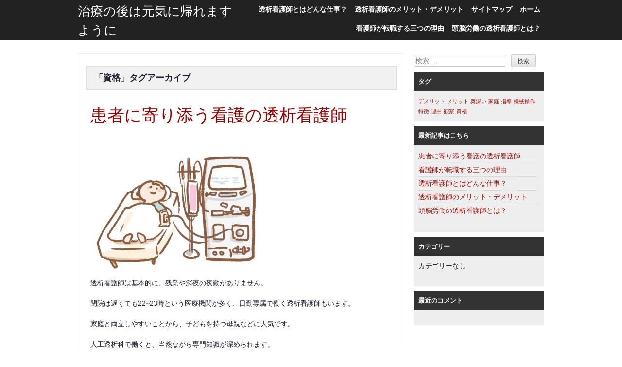

--- FILE ---
content_type: text/html; charset=UTF-8
request_url: http://www.nikkiforazsenate.com/tag/qualification/
body_size: 24860
content:
<!DOCTYPE html>
<html dir="ltr" lang="ja"
	prefix="og: https://ogp.me/ns#" >
<head>
<meta charset="UTF-8" />
<meta name="viewport" content="width=device-width" />

<link rel="profile" href="http://gmpg.org/xfn/11" />
<link rel="pingback" href="http://www.nikkiforazsenate.com/xmlrpc.php" />


		<!-- All in One SEO 4.2.1.1 -->
		<title>資格 | 治療の後は元気に帰れますように</title>
		<meta name="robots" content="max-image-preview:large" />
		<link rel="canonical" href="http://www.nikkiforazsenate.com/tag/qualification/" />
		<script type="application/ld+json" class="aioseo-schema">
			{"@context":"https:\/\/schema.org","@graph":[{"@type":"WebSite","@id":"http:\/\/www.nikkiforazsenate.com\/#website","url":"http:\/\/www.nikkiforazsenate.com\/","name":"\u6cbb\u7642\u306e\u5f8c\u306f\u5143\u6c17\u306b\u5e30\u308c\u307e\u3059\u3088\u3046\u306b","description":"\u900f\u6790\u770b\u8b77\u306b\u3064\u3044\u3066\u7d39\u4ecb\u3057\u307e\u3059\u3002","inLanguage":"ja","publisher":{"@id":"http:\/\/www.nikkiforazsenate.com\/#organization"}},{"@type":"Organization","@id":"http:\/\/www.nikkiforazsenate.com\/#organization","name":"\u6cbb\u7642\u306e\u5f8c\u306f\u5143\u6c17\u306b\u5e30\u308c\u307e\u3059\u3088\u3046\u306b","url":"http:\/\/www.nikkiforazsenate.com\/"},{"@type":"BreadcrumbList","@id":"http:\/\/www.nikkiforazsenate.com\/tag\/qualification\/#breadcrumblist","itemListElement":[{"@type":"ListItem","@id":"http:\/\/www.nikkiforazsenate.com\/#listItem","position":1,"item":{"@type":"WebPage","@id":"http:\/\/www.nikkiforazsenate.com\/","name":"\u30db\u30fc\u30e0","description":"\u900f\u6790\u770b\u8b77\u5e2b\u306f\u6df1\u591c\u306b\u50cd\u304f\u3053\u3068\u304c\u307b\u3068\u3093\u3069\u306a\u304f\u3001\u5bb6\u5ead\u3068\u4e21\u7acb\u3057\u3084\u3059\u3044\u7279\u5fb4\u304c\u3042\u308a\u307e\u3059\u3002\u307e\u305f\u900f\u6790\u60a3\u8005\u306f\u5b9a\u671f\u7684\u306b\u9577\u6642\u9593\u306e\u900f\u6790\u3092\u53d7\u3051\u308b\u3053\u3068\u304b\u3089\u3001\u60a3\u8005\u306b\u5bc4\u308a\u6dfb\u3063\u305f\u770b\u8b77\u3092\u5b9f\u884c\u3057\u3084\u3059\u3044\u306e\u3082\u30e1\u30ea\u30c3\u30c8\u3067\u3059\u3002\u9ad8\u5ea6\u8cc7\u683c\u304c3\u7a2e\u985e\u3082\u3042\u308a\u3001\u30b9\u30ad\u30eb\u30a2\u30c3\u30d7\u304c\u56f3\u308a\u3084\u3059\u304f\u306a\u3063\u3066\u3044\u307e\u3059\u3002","url":"http:\/\/www.nikkiforazsenate.com\/"},"nextItem":"http:\/\/www.nikkiforazsenate.com\/tag\/qualification\/#listItem"},{"@type":"ListItem","@id":"http:\/\/www.nikkiforazsenate.com\/tag\/qualification\/#listItem","position":2,"item":{"@type":"WebPage","@id":"http:\/\/www.nikkiforazsenate.com\/tag\/qualification\/","name":"\u8cc7\u683c","url":"http:\/\/www.nikkiforazsenate.com\/tag\/qualification\/"},"previousItem":"http:\/\/www.nikkiforazsenate.com\/#listItem"}]},{"@type":"CollectionPage","@id":"http:\/\/www.nikkiforazsenate.com\/tag\/qualification\/#collectionpage","url":"http:\/\/www.nikkiforazsenate.com\/tag\/qualification\/","name":"\u8cc7\u683c | \u6cbb\u7642\u306e\u5f8c\u306f\u5143\u6c17\u306b\u5e30\u308c\u307e\u3059\u3088\u3046\u306b","inLanguage":"ja","isPartOf":{"@id":"http:\/\/www.nikkiforazsenate.com\/#website"},"breadcrumb":{"@id":"http:\/\/www.nikkiforazsenate.com\/tag\/qualification\/#breadcrumblist"}}]}
		</script>
		<!-- All in One SEO -->

<link rel="alternate" type="application/rss+xml" title="治療の後は元気に帰れますように &raquo; フィード" href="http://www.nikkiforazsenate.com/feed/" />
<link rel="alternate" type="application/rss+xml" title="治療の後は元気に帰れますように &raquo; コメントフィード" href="http://www.nikkiforazsenate.com/comments/feed/" />
<link rel="alternate" type="application/rss+xml" title="治療の後は元気に帰れますように &raquo; 資格 タグのフィード" href="http://www.nikkiforazsenate.com/tag/qualification/feed/" />
<style id='wp-img-auto-sizes-contain-inline-css' type='text/css'>
img:is([sizes=auto i],[sizes^="auto," i]){contain-intrinsic-size:3000px 1500px}
/*# sourceURL=wp-img-auto-sizes-contain-inline-css */
</style>
<style id='wp-emoji-styles-inline-css' type='text/css'>

	img.wp-smiley, img.emoji {
		display: inline !important;
		border: none !important;
		box-shadow: none !important;
		height: 1em !important;
		width: 1em !important;
		margin: 0 0.07em !important;
		vertical-align: -0.1em !important;
		background: none !important;
		padding: 0 !important;
	}
/*# sourceURL=wp-emoji-styles-inline-css */
</style>
<style id='wp-block-library-inline-css' type='text/css'>
:root{--wp-block-synced-color:#7a00df;--wp-block-synced-color--rgb:122,0,223;--wp-bound-block-color:var(--wp-block-synced-color);--wp-editor-canvas-background:#ddd;--wp-admin-theme-color:#007cba;--wp-admin-theme-color--rgb:0,124,186;--wp-admin-theme-color-darker-10:#006ba1;--wp-admin-theme-color-darker-10--rgb:0,107,160.5;--wp-admin-theme-color-darker-20:#005a87;--wp-admin-theme-color-darker-20--rgb:0,90,135;--wp-admin-border-width-focus:2px}@media (min-resolution:192dpi){:root{--wp-admin-border-width-focus:1.5px}}.wp-element-button{cursor:pointer}:root .has-very-light-gray-background-color{background-color:#eee}:root .has-very-dark-gray-background-color{background-color:#313131}:root .has-very-light-gray-color{color:#eee}:root .has-very-dark-gray-color{color:#313131}:root .has-vivid-green-cyan-to-vivid-cyan-blue-gradient-background{background:linear-gradient(135deg,#00d084,#0693e3)}:root .has-purple-crush-gradient-background{background:linear-gradient(135deg,#34e2e4,#4721fb 50%,#ab1dfe)}:root .has-hazy-dawn-gradient-background{background:linear-gradient(135deg,#faaca8,#dad0ec)}:root .has-subdued-olive-gradient-background{background:linear-gradient(135deg,#fafae1,#67a671)}:root .has-atomic-cream-gradient-background{background:linear-gradient(135deg,#fdd79a,#004a59)}:root .has-nightshade-gradient-background{background:linear-gradient(135deg,#330968,#31cdcf)}:root .has-midnight-gradient-background{background:linear-gradient(135deg,#020381,#2874fc)}:root{--wp--preset--font-size--normal:16px;--wp--preset--font-size--huge:42px}.has-regular-font-size{font-size:1em}.has-larger-font-size{font-size:2.625em}.has-normal-font-size{font-size:var(--wp--preset--font-size--normal)}.has-huge-font-size{font-size:var(--wp--preset--font-size--huge)}.has-text-align-center{text-align:center}.has-text-align-left{text-align:left}.has-text-align-right{text-align:right}.has-fit-text{white-space:nowrap!important}#end-resizable-editor-section{display:none}.aligncenter{clear:both}.items-justified-left{justify-content:flex-start}.items-justified-center{justify-content:center}.items-justified-right{justify-content:flex-end}.items-justified-space-between{justify-content:space-between}.screen-reader-text{border:0;clip-path:inset(50%);height:1px;margin:-1px;overflow:hidden;padding:0;position:absolute;width:1px;word-wrap:normal!important}.screen-reader-text:focus{background-color:#ddd;clip-path:none;color:#444;display:block;font-size:1em;height:auto;left:5px;line-height:normal;padding:15px 23px 14px;text-decoration:none;top:5px;width:auto;z-index:100000}html :where(.has-border-color){border-style:solid}html :where([style*=border-top-color]){border-top-style:solid}html :where([style*=border-right-color]){border-right-style:solid}html :where([style*=border-bottom-color]){border-bottom-style:solid}html :where([style*=border-left-color]){border-left-style:solid}html :where([style*=border-width]){border-style:solid}html :where([style*=border-top-width]){border-top-style:solid}html :where([style*=border-right-width]){border-right-style:solid}html :where([style*=border-bottom-width]){border-bottom-style:solid}html :where([style*=border-left-width]){border-left-style:solid}html :where(img[class*=wp-image-]){height:auto;max-width:100%}:where(figure){margin:0 0 1em}html :where(.is-position-sticky){--wp-admin--admin-bar--position-offset:var(--wp-admin--admin-bar--height,0px)}@media screen and (max-width:600px){html :where(.is-position-sticky){--wp-admin--admin-bar--position-offset:0px}}
/*wp_block_styles_on_demand_placeholder:697e83e540af9*/
/*# sourceURL=wp-block-library-inline-css */
</style>
<style id='classic-theme-styles-inline-css' type='text/css'>
/*! This file is auto-generated */
.wp-block-button__link{color:#fff;background-color:#32373c;border-radius:9999px;box-shadow:none;text-decoration:none;padding:calc(.667em + 2px) calc(1.333em + 2px);font-size:1.125em}.wp-block-file__button{background:#32373c;color:#fff;text-decoration:none}
/*# sourceURL=/wp-includes/css/classic-themes.min.css */
</style>
<link rel='stylesheet' id='InkMag-style-css' href='http://www.nikkiforazsenate.com/wp-content/themes/inkmag/style.css?ver=6.9' type='text/css' media='all' />
<link rel="https://api.w.org/" href="http://www.nikkiforazsenate.com/wp-json/" /><link rel="alternate" title="JSON" type="application/json" href="http://www.nikkiforazsenate.com/wp-json/wp/v2/tags/2" /><link rel="EditURI" type="application/rsd+xml" title="RSD" href="http://www.nikkiforazsenate.com/xmlrpc.php?rsd" />
<meta name="generator" content="WordPress 6.9" />
<style type="text/css">.recentcomments a{display:inline !important;padding:0 !important;margin:0 !important;}</style></head>

<body class="archive tag tag-qualification tag-2 wp-theme-inkmag">
<div id="page" class="hfeed site">
		<header id="masthead" class="site-header" role="banner">
    	<div id='head-container'>
		<div class="site-branding">
			<h1 class="site-title"><a href="http://www.nikkiforazsenate.com/" title="治療の後は元気に帰れますように" rel="home">治療の後は元気に帰れますように</a></h1>
		</div><!--.site-branding-->

		<div id="site-navigation" class="navigation-main" role="navigation">
			<h1 class="menu-toggle">メニュー</h1>
			<div class="menu"><ul>
<li ><a href="http://www.nikkiforazsenate.com/">ホーム</a></li><li class="page_item page-item-1"><a href="http://www.nikkiforazsenate.com/sitemap/">サイトマップ</a></li>
<li class="page_item page-item-13"><a href="http://www.nikkiforazsenate.com/%e9%80%8f%e6%9e%90%e7%9c%8b%e8%ad%b7%e5%b8%ab%e3%81%ae%e3%83%a1%e3%83%aa%e3%83%83%e3%83%88%e3%83%bb%e3%83%87%e3%83%a1%e3%83%aa%e3%83%83%e3%83%88/">透析看護師のメリット・デメリット</a></li>
<li class="page_item page-item-3"><a href="http://www.nikkiforazsenate.com/%e9%80%8f%e6%9e%90%e7%9c%8b%e8%ad%b7%e5%b8%ab%e3%81%a8%e3%81%af%e3%81%a9%e3%82%93%e3%81%aa%e4%bb%95%e4%ba%8b%ef%bc%9f/">透析看護師とはどんな仕事？</a></li>
<li class="page_item page-item-4"><a href="http://www.nikkiforazsenate.com/%e9%a0%ad%e8%84%b3%e5%8a%b4%e5%83%8d%e3%81%ae%e9%80%8f%e6%9e%90%e7%9c%8b%e8%ad%b7%e5%b8%ab%e3%81%a8%e3%81%af%ef%bc%9f/">頭脳労働の透析看護師とは？</a></li>
<li class="page_item page-item-5"><a href="http://www.nikkiforazsenate.com/%e7%9c%8b%e8%ad%b7%e5%b8%ab%e3%81%8c%e8%bb%a2%e8%81%b7%e3%81%99%e3%82%8b%e4%b8%89%e3%81%a4%e3%81%ae%e7%90%86%e7%94%b1/">看護師が転職する三つの理由</a></li>
</ul></div>
		</div><!-- #site-navigation -->
        </div><!--#head-container-->
	</header><!-- #masthead -->

	<div id="main" class="site-main">

	<section id="primary" class="content-area">
		<div id="content" class="site-content" role="main">

		
			<header class="page-header">
				<h1 class="page-title">
					「<span>資格</span>」タグアーカイブ				</h1>
							</header><!-- .page-header -->

						
				
<article id="post-2" class="post-2 page type-page status-publish hentry tag-home tag-qualification">
	<header class="entry-header">
		<h1 class="entry-title"><a href="http://www.nikkiforazsenate.com/" rel="bookmark">患者に寄り添う看護の透析看護師</a></h1>

			</header><!-- .entry-header -->

		<div class="entry-content">
      		
<div class="wp-block-image is-style-default"><figure class="aligncenter size-full is-resized"><img fetchpriority="high" decoding="async" src="http://www.nikkiforazsenate.com/wp-content/uploads/2022/06/c5f056d74d1c8ff915ec81ebafc55fa2.jpg" alt="" class="wp-image-17" width="375" height="281"/></figure></div>


<p>透析看護師は基本的に、残業や深夜の夜勤がありません。</p>
<p>閉院は遅くても22~23時という医療機関が多く、日勤専属で働く透析看護師もいます。</p>
<p>家庭と両立しやすいことから、子どもを持つ母親などに人気です。</p>
<p>人工透析科で働くと、当然ながら専門知識が深められます。</p>
<p>その知識を形にし、スキルアップを図りたい場合、慢性腎臓病療養指導看護師や透析技術認定士、透析看護認定看護師といった資格を取ることができます。</p>
<p>慢性腎臓病療養指導看護師は、日本腎不全看護学会が交付する資格です。</p>
<p>毎年1回行われる試験に合格するともらえますが、認定証は5年に1度更新手続きをしなければ失効してしまいます。</p>
<p>そして、透析技術認定士は5つの学会が組織した透析療法合同専門委員会が交付元、透析看護認定看護師は日本看護協会が交付元です。</p>
<p>これらも有効期限は5年です。</p>
<p>透析患者数は毎年のように増えてきましたが、この先は減少に転じるのではないかという予想もあります。</p>
<p>新たな透析患者はさほど増えないにしても、患者の高齢化は進んでいますから、終末医療としての役割も持つようになるでしょう。</p>
<p>透析患者は週に3回、4時間の透析を受けるのが基本です。</p>
<p>そのため、看護師と患者は早々に顔見知りとなり、その先の付き合いも長くなるのが一般的です。</p>
<p>患者一人一人に、じっくりと寄り添った看護を理想とする人に向く職場と言えるでしょう。</p>
<p>それから、透析にかかる時間は決して短いものではないですし、その上生活に様々な制限がかけられます。</p>
<p>制限の重要性を説くのは大切ですが、それだけでなく、患者の大変さを理解して少しでもストレスが緩和できるように心がけたいところです。</p>
<p>◯●参考Webサイト：<span style="color: #00ccff;"><a style="color: #00ccff;" href="http://tosekinooshigoto.net" target="_blank" rel="noopener">透析のお仕事がしたい！</a></span>●◯</p>			</div><!-- .entry-content -->
	
</article><!-- #post-## -->

			
			
		
		</div><!-- #content -->
	</section><!-- #primary -->

	<div id="secondary" class="widget-area" role="complementary">
    <div id="forced-search">	
    		<form method="get" id="searchform" class="searchform" action="http://www.nikkiforazsenate.com/" role="search">
		<label for="s" class="screen-reader-text">検索</label>
		<input type="search" class="field" name="s" value="" id="s" placeholder="検索 &hellip;" />
		<input type="submit" class="submit" id="searchsubmit" value="検索" />
	</form>
    </div>    
				<aside id="tag_cloud-3" class="widget widget_tag_cloud"><h1 class="widget-title">タグ</h1><div class="tagcloud"><a href="http://www.nikkiforazsenate.com/tag/demerit/" class="tag-cloud-link tag-link-11 tag-link-position-1" style="font-size: 8pt;" aria-label="デメリット (1個の項目)">デメリット</a>
<a href="http://www.nikkiforazsenate.com/tag/merit/" class="tag-cloud-link tag-link-12 tag-link-position-2" style="font-size: 8pt;" aria-label="メリット (1個の項目)">メリット</a>
<a href="http://www.nikkiforazsenate.com/tag/deep/" class="tag-cloud-link tag-link-7 tag-link-position-3" style="font-size: 8pt;" aria-label="奥深い (1個の項目)">奥深い</a>
<a href="http://www.nikkiforazsenate.com/tag/home/" class="tag-cloud-link tag-link-3 tag-link-position-4" style="font-size: 8pt;" aria-label="家庭 (1個の項目)">家庭</a>
<a href="http://www.nikkiforazsenate.com/tag/teaching/" class="tag-cloud-link tag-link-5 tag-link-position-5" style="font-size: 8pt;" aria-label="指導 (1個の項目)">指導</a>
<a href="http://www.nikkiforazsenate.com/tag/machine-operation/" class="tag-cloud-link tag-link-6 tag-link-position-6" style="font-size: 8pt;" aria-label="機械操作 (1個の項目)">機械操作</a>
<a href="http://www.nikkiforazsenate.com/tag/feature/" class="tag-cloud-link tag-link-9 tag-link-position-7" style="font-size: 8pt;" aria-label="特徴 (1個の項目)">特徴</a>
<a href="http://www.nikkiforazsenate.com/tag/reason/" class="tag-cloud-link tag-link-8 tag-link-position-8" style="font-size: 8pt;" aria-label="理由 (1個の項目)">理由</a>
<a href="http://www.nikkiforazsenate.com/tag/observation/" class="tag-cloud-link tag-link-4 tag-link-position-9" style="font-size: 8pt;" aria-label="観察 (1個の項目)">観察</a>
<a href="http://www.nikkiforazsenate.com/tag/qualification/" class="tag-cloud-link tag-link-2 tag-link-position-10" style="font-size: 8pt;" aria-label="資格 (1個の項目)">資格</a></div>
</aside><aside id="pages-2" class="widget widget_pages"><h1 class="widget-title">最新記事はこちら</h1>
			<ul>
				<li class="page_item page-item-2"><a href="http://www.nikkiforazsenate.com/">患者に寄り添う看護の透析看護師</a></li>
<li class="page_item page-item-5"><a href="http://www.nikkiforazsenate.com/%e7%9c%8b%e8%ad%b7%e5%b8%ab%e3%81%8c%e8%bb%a2%e8%81%b7%e3%81%99%e3%82%8b%e4%b8%89%e3%81%a4%e3%81%ae%e7%90%86%e7%94%b1/">看護師が転職する三つの理由</a></li>
<li class="page_item page-item-3"><a href="http://www.nikkiforazsenate.com/%e9%80%8f%e6%9e%90%e7%9c%8b%e8%ad%b7%e5%b8%ab%e3%81%a8%e3%81%af%e3%81%a9%e3%82%93%e3%81%aa%e4%bb%95%e4%ba%8b%ef%bc%9f/">透析看護師とはどんな仕事？</a></li>
<li class="page_item page-item-13"><a href="http://www.nikkiforazsenate.com/%e9%80%8f%e6%9e%90%e7%9c%8b%e8%ad%b7%e5%b8%ab%e3%81%ae%e3%83%a1%e3%83%aa%e3%83%83%e3%83%88%e3%83%bb%e3%83%87%e3%83%a1%e3%83%aa%e3%83%83%e3%83%88/">透析看護師のメリット・デメリット</a></li>
<li class="page_item page-item-4"><a href="http://www.nikkiforazsenate.com/%e9%a0%ad%e8%84%b3%e5%8a%b4%e5%83%8d%e3%81%ae%e9%80%8f%e6%9e%90%e7%9c%8b%e8%ad%b7%e5%b8%ab%e3%81%a8%e3%81%af%ef%bc%9f/">頭脳労働の透析看護師とは？</a></li>
			</ul>

			</aside><aside id="categories-2" class="widget widget_categories"><h1 class="widget-title">カテゴリー</h1>
			<ul>
				<li class="cat-item-none">カテゴリーなし</li>			</ul>

			</aside><aside id="recent-comments-3" class="widget widget_recent_comments"><h1 class="widget-title">最近のコメント</h1><ul id="recentcomments"></ul></aside>	</div><!-- #secondary -->

	</div><!-- #main -->

	<footer id="colophon" class="site-footer" role="contentinfo">
      <div id="footer-container">	
		<div class="site-info right">
						<a href="http://wordpress.org/" title="セマンティックなブログ／CMS プラットフォーム" rel="generator">Proudly powered by WordPress</a>
			<div class='clear'></div>
		</div><!-- .site-info -->
        
        
        <div class='left user-text'>
        <div class="menu"><ul>
<li ><a href="http://www.nikkiforazsenate.com/">ホーム</a></li><li class="page_item page-item-1"><a href="http://www.nikkiforazsenate.com/sitemap/">サイトマップ</a></li>
<li class="page_item page-item-13"><a href="http://www.nikkiforazsenate.com/%e9%80%8f%e6%9e%90%e7%9c%8b%e8%ad%b7%e5%b8%ab%e3%81%ae%e3%83%a1%e3%83%aa%e3%83%83%e3%83%88%e3%83%bb%e3%83%87%e3%83%a1%e3%83%aa%e3%83%83%e3%83%88/">透析看護師のメリット・デメリット</a></li>
<li class="page_item page-item-3"><a href="http://www.nikkiforazsenate.com/%e9%80%8f%e6%9e%90%e7%9c%8b%e8%ad%b7%e5%b8%ab%e3%81%a8%e3%81%af%e3%81%a9%e3%82%93%e3%81%aa%e4%bb%95%e4%ba%8b%ef%bc%9f/">透析看護師とはどんな仕事？</a></li>
<li class="page_item page-item-4"><a href="http://www.nikkiforazsenate.com/%e9%a0%ad%e8%84%b3%e5%8a%b4%e5%83%8d%e3%81%ae%e9%80%8f%e6%9e%90%e7%9c%8b%e8%ad%b7%e5%b8%ab%e3%81%a8%e3%81%af%ef%bc%9f/">頭脳労働の透析看護師とは？</a></li>
<li class="page_item page-item-5"><a href="http://www.nikkiforazsenate.com/%e7%9c%8b%e8%ad%b7%e5%b8%ab%e3%81%8c%e8%bb%a2%e8%81%b7%e3%81%99%e3%82%8b%e4%b8%89%e3%81%a4%e3%81%ae%e7%90%86%e7%94%b1/">看護師が転職する三つの理由</a></li>
</ul></div>
        
        <div id='u_text'>
        	&copy; 2026 <a href="http://www.nikkiforazsenate.com/" title="治療の後は元気に帰れますように" rel="home">治療の後は元気に帰れますように</a>
        </div>
        </div>
      </div><!-- #footer-container-->
	</footer><!-- #colophon -->
</div><!-- #page -->

<script type="speculationrules">
{"prefetch":[{"source":"document","where":{"and":[{"href_matches":"/*"},{"not":{"href_matches":["/wp-*.php","/wp-admin/*","/wp-content/uploads/*","/wp-content/*","/wp-content/plugins/*","/wp-content/themes/inkmag/*","/*\\?(.+)"]}},{"not":{"selector_matches":"a[rel~=\"nofollow\"]"}},{"not":{"selector_matches":".no-prefetch, .no-prefetch a"}}]},"eagerness":"conservative"}]}
</script>
<script type="text/javascript" src="http://www.nikkiforazsenate.com/wp-content/themes/inkmag/js/navigation.js?ver=20120206" id="InkMag-navigation-js"></script>
<script type="text/javascript" src="http://www.nikkiforazsenate.com/wp-content/themes/inkmag/js/skip-link-focus-fix.js?ver=20130115" id="InkMag-skip-link-focus-fix-js"></script>
<script id="wp-emoji-settings" type="application/json">
{"baseUrl":"https://s.w.org/images/core/emoji/17.0.2/72x72/","ext":".png","svgUrl":"https://s.w.org/images/core/emoji/17.0.2/svg/","svgExt":".svg","source":{"concatemoji":"http://www.nikkiforazsenate.com/wp-includes/js/wp-emoji-release.min.js?ver=6.9"}}
</script>
<script type="module">
/* <![CDATA[ */
/*! This file is auto-generated */
const a=JSON.parse(document.getElementById("wp-emoji-settings").textContent),o=(window._wpemojiSettings=a,"wpEmojiSettingsSupports"),s=["flag","emoji"];function i(e){try{var t={supportTests:e,timestamp:(new Date).valueOf()};sessionStorage.setItem(o,JSON.stringify(t))}catch(e){}}function c(e,t,n){e.clearRect(0,0,e.canvas.width,e.canvas.height),e.fillText(t,0,0);t=new Uint32Array(e.getImageData(0,0,e.canvas.width,e.canvas.height).data);e.clearRect(0,0,e.canvas.width,e.canvas.height),e.fillText(n,0,0);const a=new Uint32Array(e.getImageData(0,0,e.canvas.width,e.canvas.height).data);return t.every((e,t)=>e===a[t])}function p(e,t){e.clearRect(0,0,e.canvas.width,e.canvas.height),e.fillText(t,0,0);var n=e.getImageData(16,16,1,1);for(let e=0;e<n.data.length;e++)if(0!==n.data[e])return!1;return!0}function u(e,t,n,a){switch(t){case"flag":return n(e,"\ud83c\udff3\ufe0f\u200d\u26a7\ufe0f","\ud83c\udff3\ufe0f\u200b\u26a7\ufe0f")?!1:!n(e,"\ud83c\udde8\ud83c\uddf6","\ud83c\udde8\u200b\ud83c\uddf6")&&!n(e,"\ud83c\udff4\udb40\udc67\udb40\udc62\udb40\udc65\udb40\udc6e\udb40\udc67\udb40\udc7f","\ud83c\udff4\u200b\udb40\udc67\u200b\udb40\udc62\u200b\udb40\udc65\u200b\udb40\udc6e\u200b\udb40\udc67\u200b\udb40\udc7f");case"emoji":return!a(e,"\ud83e\u1fac8")}return!1}function f(e,t,n,a){let r;const o=(r="undefined"!=typeof WorkerGlobalScope&&self instanceof WorkerGlobalScope?new OffscreenCanvas(300,150):document.createElement("canvas")).getContext("2d",{willReadFrequently:!0}),s=(o.textBaseline="top",o.font="600 32px Arial",{});return e.forEach(e=>{s[e]=t(o,e,n,a)}),s}function r(e){var t=document.createElement("script");t.src=e,t.defer=!0,document.head.appendChild(t)}a.supports={everything:!0,everythingExceptFlag:!0},new Promise(t=>{let n=function(){try{var e=JSON.parse(sessionStorage.getItem(o));if("object"==typeof e&&"number"==typeof e.timestamp&&(new Date).valueOf()<e.timestamp+604800&&"object"==typeof e.supportTests)return e.supportTests}catch(e){}return null}();if(!n){if("undefined"!=typeof Worker&&"undefined"!=typeof OffscreenCanvas&&"undefined"!=typeof URL&&URL.createObjectURL&&"undefined"!=typeof Blob)try{var e="postMessage("+f.toString()+"("+[JSON.stringify(s),u.toString(),c.toString(),p.toString()].join(",")+"));",a=new Blob([e],{type:"text/javascript"});const r=new Worker(URL.createObjectURL(a),{name:"wpTestEmojiSupports"});return void(r.onmessage=e=>{i(n=e.data),r.terminate(),t(n)})}catch(e){}i(n=f(s,u,c,p))}t(n)}).then(e=>{for(const n in e)a.supports[n]=e[n],a.supports.everything=a.supports.everything&&a.supports[n],"flag"!==n&&(a.supports.everythingExceptFlag=a.supports.everythingExceptFlag&&a.supports[n]);var t;a.supports.everythingExceptFlag=a.supports.everythingExceptFlag&&!a.supports.flag,a.supports.everything||((t=a.source||{}).concatemoji?r(t.concatemoji):t.wpemoji&&t.twemoji&&(r(t.twemoji),r(t.wpemoji)))});
//# sourceURL=http://www.nikkiforazsenate.com/wp-includes/js/wp-emoji-loader.min.js
/* ]]> */
</script>

</body>
</html>